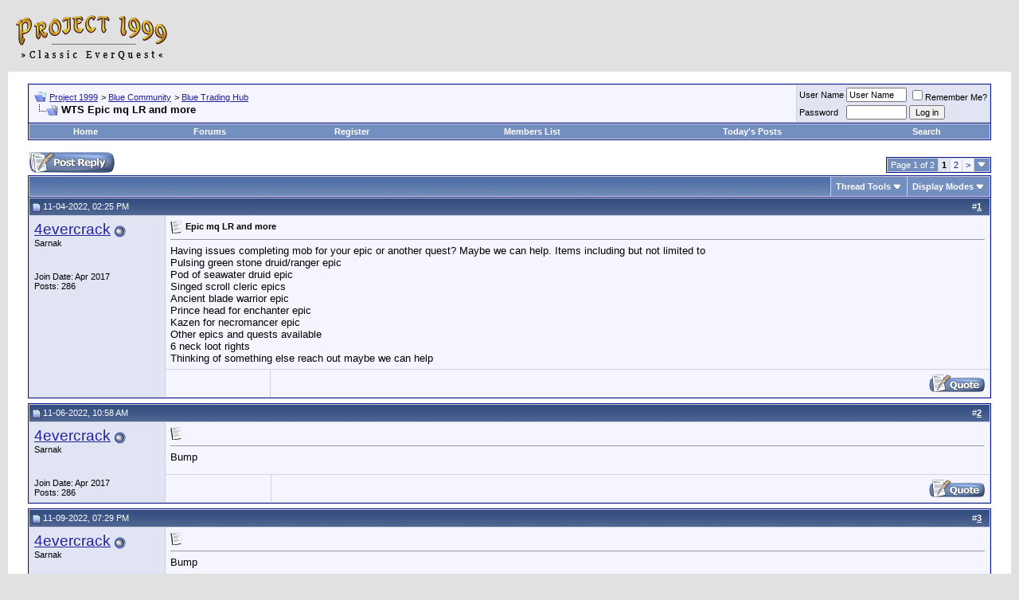

--- FILE ---
content_type: text/html; charset=ISO-8859-1
request_url: https://www.project1999.com/forums/showthread.php?s=75a1dc710756d65ddc6d1d2b6dc3ec3c&t=410004
body_size: 12692
content:
<!DOCTYPE html PUBLIC "-//W3C//DTD XHTML 1.0 Transitional//EN" "http://www.w3.org/TR/xhtml1/DTD/xhtml1-transitional.dtd">
<html xmlns="http://www.w3.org/1999/xhtml" dir="ltr" lang="en">
<head>
	<meta http-equiv="Content-Type" content="text/html; charset=ISO-8859-1" />
<meta name="generator" content="vBulletin" />

<meta name="keywords" content="WTS Epic mq LR and more, everquest,classic,emulator,nostalgia,server,project1999,p1999,p99,pvp,red99,red1999pvp,red,eqemu,eqemulator,game,gaming,online,mmo,mmorpg" />
<meta name="description" content="WTS Epic mq LR and more Blue Trading Hub" />


<!-- CSS Stylesheet -->
<style type="text/css" id="vbulletin_css">
/**
* vBulletin 3.8.11 CSS
* Style: 'Default Style'; Style ID: 1
*/
body
{
	background: #E1E1E2;
	color: #000000;
	font: 10pt verdana, geneva, lucida, 'lucida grande', arial, helvetica, sans-serif;
	margin: 5px 10px 10px 10px;
	padding: 0px;
}
a:link, body_alink
{
	color: #22229C;
}
a:visited, body_avisited
{
	color: #22229C;
}
a:hover, a:active, body_ahover
{
	color: #FF4400;
}
.page
{
	background: #FFFFFF;
	color: #000000;
}
td, th, p, li
{
	font: 10pt verdana, geneva, lucida, 'lucida grande', arial, helvetica, sans-serif;
}
.tborder
{
	background: #D1D1E1;
	color: #000000;
	border: 1px solid #0B198C;
}
.tcat
{
	background: #869BBF url(/forums/images/gradients/gradient_tcat.gif) repeat-x top left;
	color: #FFFFFF;
	font: bold 10pt verdana, geneva, lucida, 'lucida grande', arial, helvetica, sans-serif;
}
.tcat a:link, .tcat_alink
{
	color: #ffffff;
	text-decoration: none;
}
.tcat a:visited, .tcat_avisited
{
	color: #ffffff;
	text-decoration: none;
}
.tcat a:hover, .tcat a:active, .tcat_ahover
{
	color: #FFFF66;
	text-decoration: underline;
}
.thead
{
	background: #5C7099 url(/forums/images/gradients/gradient_thead.gif) repeat-x top left;
	color: #FFFFFF;
	font: bold 11px tahoma, verdana, geneva, lucida, 'lucida grande', arial, helvetica, sans-serif;
}
.thead a:link, .thead_alink
{
	color: #FFFFFF;
}
.thead a:visited, .thead_avisited
{
	color: #FFFFFF;
}
.thead a:hover, .thead a:active, .thead_ahover
{
	color: #FFFF00;
}
.tfoot
{
	background: #3E5C92;
	color: #E0E0F6;
}
.tfoot a:link, .tfoot_alink
{
	color: #E0E0F6;
}
.tfoot a:visited, .tfoot_avisited
{
	color: #E0E0F6;
}
.tfoot a:hover, .tfoot a:active, .tfoot_ahover
{
	color: #FFFF66;
}
.alt1, .alt1Active
{
	background: #F5F5FF;
	color: #000000;
}
.alt2, .alt2Active
{
	background: #E1E4F2;
	color: #000000;
}
.inlinemod
{
	background: #FFFFCC;
	color: #000000;
}
.wysiwyg
{
	background: #F5F5FF;
	color: #000000;
	font: 10pt verdana, geneva, lucida, 'lucida grande', arial, helvetica, sans-serif;
	margin: 5px 10px 10px 10px;
	padding: 0px;
}
.wysiwyg a:link, .wysiwyg_alink
{
	color: #22229C;
}
.wysiwyg a:visited, .wysiwyg_avisited
{
	color: #22229C;
}
.wysiwyg a:hover, .wysiwyg a:active, .wysiwyg_ahover
{
	color: #FF4400;
}
textarea, .bginput
{
	font: 10pt verdana, geneva, lucida, 'lucida grande', arial, helvetica, sans-serif;
}
.bginput option, .bginput optgroup
{
	font-size: 10pt;
	font-family: verdana, geneva, lucida, 'lucida grande', arial, helvetica, sans-serif;
}
.button
{
	font: 11px verdana, geneva, lucida, 'lucida grande', arial, helvetica, sans-serif;
}
select
{
	font: 11px verdana, geneva, lucida, 'lucida grande', arial, helvetica, sans-serif;
}
option, optgroup
{
	font-size: 11px;
	font-family: verdana, geneva, lucida, 'lucida grande', arial, helvetica, sans-serif;
}
.smallfont
{
	font: 11px verdana, geneva, lucida, 'lucida grande', arial, helvetica, sans-serif;
}
.time
{
	color: #666686;
}
.navbar
{
	font: 11px verdana, geneva, lucida, 'lucida grande', arial, helvetica, sans-serif;
}
.highlight
{
	color: #FF0000;
	font-weight: bold;
}
.fjsel
{
	background: #3E5C92;
	color: #E0E0F6;
}
.fjdpth0
{
	background: #F7F7F7;
	color: #000000;
}
.panel
{
	background: #E4E7F5 url(/forums/images/gradients/gradient_panel.gif) repeat-x top left;
	color: #000000;
	padding: 10px;
	border: 2px outset;
}
.panelsurround
{
	background: #D1D4E0 url(/forums/images/gradients/gradient_panelsurround.gif) repeat-x top left;
	color: #000000;
}
legend
{
	color: #22229C;
	font: 11px tahoma, verdana, geneva, lucida, 'lucida grande', arial, helvetica, sans-serif;
}
.vbmenu_control
{
	background: #738FBF;
	color: #FFFFFF;
	font: bold 11px tahoma, verdana, geneva, lucida, 'lucida grande', arial, helvetica, sans-serif;
	padding: 3px 6px 3px 6px;
	white-space: nowrap;
}
.vbmenu_control a:link, .vbmenu_control_alink
{
	color: #FFFFFF;
	text-decoration: none;
}
.vbmenu_control a:visited, .vbmenu_control_avisited
{
	color: #FFFFFF;
	text-decoration: none;
}
.vbmenu_control a:hover, .vbmenu_control a:active, .vbmenu_control_ahover
{
	color: #FFFFFF;
	text-decoration: underline;
}
.vbmenu_popup
{
	background: #FFFFFF;
	color: #000000;
	border: 1px solid #0B198C;
}
.vbmenu_option
{
	background: #BBC7CE;
	color: #000000;
	font: 11px verdana, geneva, lucida, 'lucida grande', arial, helvetica, sans-serif;
	white-space: nowrap;
	cursor: pointer;
}
.vbmenu_option a:link, .vbmenu_option_alink
{
	color: #22229C;
	text-decoration: none;
}
.vbmenu_option a:visited, .vbmenu_option_avisited
{
	color: #22229C;
	text-decoration: none;
}
.vbmenu_option a:hover, .vbmenu_option a:active, .vbmenu_option_ahover
{
	color: #FFFFFF;
	text-decoration: none;
}
.vbmenu_hilite
{
	background: #8A949E;
	color: #FFFFFF;
	font: 11px verdana, geneva, lucida, 'lucida grande', arial, helvetica, sans-serif;
	white-space: nowrap;
	cursor: pointer;
}
.vbmenu_hilite a:link, .vbmenu_hilite_alink
{
	color: #FFFFFF;
	text-decoration: none;
}
.vbmenu_hilite a:visited, .vbmenu_hilite_avisited
{
	color: #FFFFFF;
	text-decoration: none;
}
.vbmenu_hilite a:hover, .vbmenu_hilite a:active, .vbmenu_hilite_ahover
{
	color: #FFFFFF;
	text-decoration: none;
}
/* ***** styling for 'big' usernames on postbit etc. ***** */
.bigusername { font-size: 14pt; }

/* ***** small padding on 'thead' elements ***** */
td.thead, th.thead, div.thead { padding: 4px; }

/* ***** basic styles for multi-page nav elements */
.pagenav a { text-decoration: none; }
.pagenav td { padding: 2px 4px 2px 4px; }

/* ***** de-emphasized text */
.shade, a.shade:link, a.shade:visited { color: #777777; text-decoration: none; }
a.shade:active, a.shade:hover { color: #FF4400; text-decoration: underline; }
.tcat .shade, .thead .shade, .tfoot .shade { color: #DDDDDD; }

/* ***** define margin and font-size for elements inside panels ***** */
.fieldset { margin-bottom: 6px; }
.fieldset, .fieldset td, .fieldset p, .fieldset li { font-size: 11px; }
</style>
<link rel="stylesheet" type="text/css" href="clientscript/vbulletin_important.css?v=3811" /><style>
<!--
.sizedsig {
max-height:150px;
height:expression(this.scrollHeight > 150? "150px" : "hidden" );
overflow:hidden;
overflow-x:hidden;
}
// -->
</style>


<!-- / CSS Stylesheet -->

<!-- Yahoo Stuff -->
<script src="https://ajax.googleapis.com/ajax/libs/jquery/1.11.1/jquery.min.js"></script>
<script type="text/javascript" src="/forums/clientscript/yui/yahoo-dom-event/yahoo-dom-event.js?v=3811"></script>
<script type="text/javascript" src="/forums/clientscript/yui/connection/connection-min.js?v=3811"></script>
<script type="text/javascript">
<!--
var SESSIONURL = "s=f20d7d48f1bc2b01f6f108fba81d9276&";
var SECURITYTOKEN = "guest";
var IMGDIR_MISC = "/forums/images/misc";
var vb_disable_ajax = parseInt("0", 10);
// -->
</script>
<script type="text/javascript" src="/forums/clientscript/vbulletin_global.js?v=3811"></script>
<script type="text/javascript" src="/forums/clientscript/vbulletin_menu.js?v=3811"></script>


	<title>WTS Epic mq LR and more - Project 1999</title>
	<script type="text/javascript" src="/forums/clientscript/vbulletin_post_loader.js?v=3811"></script>
	<style type="text/css" id="vbulletin_showthread_css">
	<!--
	
	#links div { white-space: nowrap; }
	#links img { vertical-align: middle; }
	-->
	</style>
</head>
<body onload="">
<!-- logo -->
<a name="top"></a>
<table border="0" width="100%" cellpadding="0" cellspacing="0" align="center">
<tr>
	<td align="left"><a href="index.php?s=f20d7d48f1bc2b01f6f108fba81d9276"><img src="/forums/images/p99_logo_forum_2.png" border="0" alt="Project 1999" /></a></td>
	<td align="center" id="header_right_cell" valign="center" nowrap>

<!-- Ad -->

</td>

</tr>
</table>
<!-- /logo -->

<!-- content table -->
<!-- open content container -->

<div align="center">
	<div class="page" style="width:100%; text-align:left">
		<div style="padding:0px 25px 0px 25px" align="left">





<br />

<!-- breadcrumb, login, pm info -->
<table class="tborder" cellpadding="6" cellspacing="1" border="0" width="100%" align="center">
<tr>
	<td class="alt1" width="100%">
		
			<table cellpadding="0" cellspacing="0" border="0">
			<tr valign="bottom">
				<td><a href="#" onclick="history.back(1); return false;"><img src="/forums/images/misc/navbits_start.gif" alt="Go Back" border="0" /></a></td>
				<td>&nbsp;</td>
				<td width="100%"><span class="navbar"><a href="index.php?s=f20d7d48f1bc2b01f6f108fba81d9276" accesskey="1">Project 1999</a></span> 
	<span class="navbar">&gt; <a href="forumdisplay.php?s=f20d7d48f1bc2b01f6f108fba81d9276&amp;f=76">Blue Community</a></span>


	<span class="navbar">&gt; <a href="forumdisplay.php?s=f20d7d48f1bc2b01f6f108fba81d9276&amp;f=27">Blue Trading Hub</a></span>

</td>
			</tr>
			<tr>
				<td class="navbar" style="font-size:10pt; padding-top:1px" colspan="3"><a href="/forums/showthread.php?s=75a1dc710756d65ddc6d1d2b6dc3ec3c&amp;t=410004"><img class="inlineimg" src="/forums/images/misc/navbits_finallink_ltr.gif" alt="Reload this Page" border="0" /></a> <strong>
	<b>WTS</b> Epic mq LR and more

</strong></td>
			</tr>
			</table>
		
	</td>

	<td class="alt2" nowrap="nowrap" style="padding:0px">
		<!-- login form2 -->
		<form action="/forums/login.php?do=login" method="post" onsubmit="md5hash(vb_login_password, vb_login_md5password, vb_login_md5password_utf, 0)">
		<script type="text/javascript" src="/forums/clientscript/vbulletin_md5.js?v=3811"></script>
		<table cellpadding="0" cellspacing="3" border="0">
		<tr>
			<td class="smallfont"><label for="navbar_username">User Name</label></td>
			<td><input type="text" class="bginput" style="font-size: 11px" name="vb_login_username" id="navbar_username" size="10" accesskey="u" tabindex="101" value="User Name" onfocus="if (this.value == 'User Name') this.value = '';" /></td>
			<td class="smallfont" nowrap="nowrap"><label for="cb_cookieuser_navbar"><input type="checkbox" name="cookieuser" value="1" tabindex="103" id="cb_cookieuser_navbar" accesskey="c" />Remember Me?</label></td>
		</tr>
		<tr>
			<td class="smallfont"><label for="navbar_password">Password</label></td>
			<td><input type="password" class="bginput" style="font-size: 11px" name="vb_login_password" id="navbar_password" size="10" tabindex="102" /></td>
			<td><input type="submit" class="button" value="Log in" tabindex="104" title="Enter your username and password in the boxes provided to login, or click the 'register' button to create a profile for yourself." accesskey="s" /></td>
		</tr>
		</table>
		<input type="hidden" name="s" value="f20d7d48f1bc2b01f6f108fba81d9276" />
	<input type="hidden" name="securitytoken" value="guest" />
		<input type="hidden" name="do" value="login" />
		<input type="hidden" name="vb_login_md5password" />
		<input type="hidden" name="vb_login_md5password_utf" />
		</form>
		<!-- / login form -->
	</td>

</tr>
</table>
<!-- / breadcrumb, login, pm info -->

<!-- nav buttons bar -->
<div class="tborder" style="padding:1px; border-top-width:0px">
	<table cellpadding="0" cellspacing="0" border="0" width="100%" align="center">
	<tr align="center">
		<td class="vbmenu_control"><a href="/index.php?s=f20d7d48f1bc2b01f6f108fba81d9276" accesskey="2">Home</a></td>
		<td class="vbmenu_control"><a href="/forums/index.php?s=f20d7d48f1bc2b01f6f108fba81d9276" accesskey="2">Forums</a></td>
		
		
			<td class="vbmenu_control"><a href="/forums/register.php?s=f20d7d48f1bc2b01f6f108fba81d9276" rel="nofollow">Register</a></td>
		
		
		
			<td class="vbmenu_control"><a href="/forums/memberlist.php?s=f20d7d48f1bc2b01f6f108fba81d9276">Members List</a></td>
		
		
			
				
				<td class="vbmenu_control"><a href="/forums/search.php?s=f20d7d48f1bc2b01f6f108fba81d9276&amp;do=getdaily" accesskey="2">Today's Posts</a></td>
				<td id="navbar_search" class="vbmenu_control"><a href="/forums/search.php?s=f20d7d48f1bc2b01f6f108fba81d9276" accesskey="4" rel="nofollow">Search</a> </td>
			
			
		
		
		
		</tr>
	</table>
</div>
<!-- / nav buttons bar -->

<br />






<!-- NAVBAR POPUP MENUS -->

	
	<!-- header quick search form -->
	<div class="vbmenu_popup" id="navbar_search_menu" style="display:none" align="left">
		<table cellpadding="4" cellspacing="1" border="0">
		<tr>
			<td class="thead">Search Forums</td>
		</tr>
		<tr>
			<td class="vbmenu_option" title="nohilite">
				<form action="search.php?do=process" method="post">

					<input type="hidden" name="do" value="process" />
					<input type="hidden" name="quicksearch" value="1" />
					<input type="hidden" name="childforums" value="1" />
					<input type="hidden" name="exactname" value="1" />
					<input type="hidden" name="s" value="f20d7d48f1bc2b01f6f108fba81d9276" />
	<input type="hidden" name="securitytoken" value="guest" />
					<div><input type="text" class="bginput" name="query" size="25" tabindex="1001" /><input type="submit" class="button" value="Go" tabindex="1004" /></div>
					<div style="margin-top:6px">
						<label for="rb_nb_sp0"><input type="radio" name="showposts" value="0" id="rb_nb_sp0" tabindex="1002" checked="checked" />Show Threads</label>
						&nbsp;
						<label for="rb_nb_sp1"><input type="radio" name="showposts" value="1" id="rb_nb_sp1" tabindex="1003" />Show Posts</label>
					</div>
				</form>
			</td>
		</tr>
		
		<tr>
			<td class="vbmenu_option"><a href="/forums/search.php?s=f20d7d48f1bc2b01f6f108fba81d9276" accesskey="4" rel="nofollow">Advanced Search</a></td>
		</tr>
		
		</table>
	</div>
	<!-- / header quick search form -->
	

	
<!-- / NAVBAR POPUP MENUS -->

<!-- PAGENAV POPUP -->
	<div class="vbmenu_popup" id="pagenav_menu" style="display:none">
		<table cellpadding="4" cellspacing="1" border="0">
		<tr>
			<td class="thead" nowrap="nowrap">Go to Page...</td>
		</tr>
		<tr>
			<td class="vbmenu_option" title="nohilite">
			<form action="index.php" method="get" onsubmit="return this.gotopage()" id="pagenav_form">
				<input type="text" class="bginput" id="pagenav_itxt" style="font-size:11px" size="4" />
				<input type="button" class="button" id="pagenav_ibtn" value="Go" />
			</form>
			</td>
		</tr>
		</table>
	</div>
<!-- / PAGENAV POPUP -->








<a name="poststop" id="poststop"></a>

<!-- controls above postbits -->
<table cellpadding="0" cellspacing="0" border="0" width="100%" style="margin-bottom:3px">
<tr valign="bottom">
	
		<td class="smallfont"><a href="newreply.php?s=f20d7d48f1bc2b01f6f108fba81d9276&amp;do=newreply&amp;noquote=1&amp;p=3529120" rel="nofollow"><img src="/forums/images/buttons/reply.gif" alt="Reply" border="0" /></a></td>
	
	<td align="right"><div class="pagenav" align="right">
<table class="tborder" cellpadding="3" cellspacing="1" border="0">
<tr>
	<td class="vbmenu_control" style="font-weight:normal">Page 1 of 2</td>
	
	
		<td class="alt2"><span class="smallfont" title="Showing results 1 to 10 of 12"><strong>1</strong></span></td>
 <td class="alt1"><a class="smallfont" href="showthread.php?s=f20d7d48f1bc2b01f6f108fba81d9276&amp;t=410004&amp;page=2" title="Show results 11 to 12 of 12">2</a></td>
	<td class="alt1"><a rel="next" class="smallfont" href="showthread.php?s=f20d7d48f1bc2b01f6f108fba81d9276&amp;t=410004&amp;page=2" title="Next Page - Results 11 to 12 of 12">&gt;</a></td>
	
	<td class="vbmenu_control" title="showthread.php?s=f20d7d48f1bc2b01f6f108fba81d9276&amp;t=410004"><a name="PageNav"></a></td>
</tr>
</table>
</div></td>
</tr>
</table>
<!-- / controls above postbits -->

<!-- toolbar -->
<table class="tborder" cellpadding="6" cellspacing="1" border="0" width="100%" align="center" style="border-bottom-width:0px">
<tr>
	<td class="tcat" width="100%">
		<div class="smallfont">
		
		&nbsp;
		</div>
	</td>
	<td class="vbmenu_control" id="threadtools" nowrap="nowrap">
		<a href="/forums/showthread.php?t=410004&amp;nojs=1#goto_threadtools">Thread Tools</a>
		<script type="text/javascript"> vbmenu_register("threadtools"); </script>
	</td>
	
	
	
	<td class="vbmenu_control" id="displaymodes" nowrap="nowrap">
		<a href="/forums/showthread.php?t=410004&amp;nojs=1#goto_displaymodes">Display Modes</a>
		<script type="text/javascript"> vbmenu_register("displaymodes"); </script>
	</td>
	

	

</tr>
</table>
<!-- / toolbar -->



<!-- end content table -->

		</div>
	</div>
</div>

<!-- / close content container -->
<!-- / end content table -->





<div id="posts"><!-- post #3529120 -->

	<!-- open content container -->

<div align="center">
	<div class="page" style="width:100%; text-align:left">
		<div style="padding:0px 25px 0px 25px" align="left">

	<div id="edit3529120" style="padding:0px 0px 6px 0px">
	<!-- this is not the last post shown on the page -->



<table class="tborder" id="post3529120" cellpadding="6" cellspacing="1" border="0" width="100%" align="center">
<tr>
	<td class="thead" colspan="3" >
		<div class="normal" style="float:right">
			&nbsp;
			#<a href="showpost.php?s=f20d7d48f1bc2b01f6f108fba81d9276&amp;p=3529120&amp;postcount=1" target="new" rel="nofollow" id="postcount3529120" name="1"><strong>1</strong></a> &nbsp;
			
			
			
			
			
		</div>

		<div class="normal">
			<!-- status icon and date -->
			<a name="post3529120"><img class="inlineimg" src="/forums/images/statusicon/post_old.gif" alt="Old" border="0" /></a>
			
				11-04-2022, 02:25 PM
			
			
			<!-- / status icon and date -->
		</div>
	</td>
</tr>
<tr>
	<td rowspan="2" class="alt2" valign="top" width="170" style="padding:0px">
		<!-- user info -->
		<table cellpadding="0" cellspacing="6" border="0" width="100%">
		<tr>
			<td>

				<div id="postmenu_3529120">
					
					<a class="bigusername" href="member.php?s=f20d7d48f1bc2b01f6f108fba81d9276&amp;u=168671">4evercrack</a>
					<img class="inlineimg" src="/forums/images/statusicon/user_offline.gif" alt="4evercrack is offline" border="0" />


					<script type="text/javascript"> vbmenu_register("postmenu_3529120", true); </script>
					
				</div>

				<div class="smallfont">Sarnak</div>
				
				
				

			<br />
			<br />

				<div class="smallfont">
					<div>Join Date: Apr 2017</div>
					
					
					<div>
						Posts: 286
					</div>
					
					
					
					
					<div>    </div>
				</div>

			</td>
		</tr>
		</table>
		<!-- / user info -->
	</td>

	<td class="alt1" colspan="2" valign="top" id="td_post_3529120">
	<!-- message, attachments, sig -->

		

		
			<!-- icon and title -->
			<div class="smallfont">
				<img class="inlineimg" src="/forums/images/icons/icon1.gif" alt="Default" border="0" />
				<strong>Epic mq LR and more</strong>
			</div>
			<hr size="1" style="color:#D1D1E1" />
			<!-- / icon and title -->
		

		<!-- message -->
		<div id="post_message_3529120">Having issues completing mob for your epic or another quest? Maybe we can help. Items including but not limited to<br />
Pulsing green stone druid/ranger epic<br />
Pod of seawater druid epic<br />
Singed scroll cleric epics<br />
Ancient blade warrior epic<br />
Prince head for enchanter epic<br />
Kazen for necromancer epic<br />
Other epics and quests available<br />
6 neck loot rights<br />
Thinking of something else reach out maybe we can help</div>
		<!-- / message -->

		

		

		

		
		
		</td></tr>
		<tr><td class="alt1" valign="bottom" height="1" valign="bottom" nowrap>

		
		
		</td><td class="alt1" valign="bottom" height="1" nowrap>

		<div align="right">
			<!-- controls -->
			
			
			
				<a href="newreply.php?s=f20d7d48f1bc2b01f6f108fba81d9276&amp;do=newreply&amp;p=3529120" rel="nofollow"><img src="/forums/images/buttons/quote.gif" alt="Reply With Quote" border="0" /></a>
			
			
			
			
			
			
			
				
			
			
			<!-- / controls -->
		</div>

	<!-- message, attachments, sig -->

	</td>
</tr>
</table>


<!-- post 3529120 popup menu -->
<div class="vbmenu_popup" id="postmenu_3529120_menu" style="display:none;">
	<table cellpadding="4" cellspacing="1" border="0">
	<tr>
		<td class="thead">4evercrack</td>
	</tr>
	
		<tr><td class="vbmenu_option"><a href="member.php?s=f20d7d48f1bc2b01f6f108fba81d9276&amp;u=168671">View Public Profile</a></td></tr>
	
	
		<tr><td class="vbmenu_option"><a href="private.php?s=f20d7d48f1bc2b01f6f108fba81d9276&amp;do=newpm&amp;u=168671" rel="nofollow">Send a private message to 4evercrack</a></td></tr>
	
	
	
	
		<tr><td class="vbmenu_option"><a href="search.php?s=f20d7d48f1bc2b01f6f108fba81d9276&amp;do=finduser&amp;u=168671" rel="nofollow">Find all posts by 4evercrack</a></td></tr>
	
	
	
	</table>
</div>
<!-- / post 3529120 popup menu -->


	</div>
	
		</div>
	</div>
</div>

<!-- / close content container -->

<!-- / post #3529120 --><!-- post #3529563 -->

	<!-- open content container -->

<div align="center">
	<div class="page" style="width:100%; text-align:left">
		<div style="padding:0px 25px 0px 25px" align="left">

	<div id="edit3529563" style="padding:0px 0px 6px 0px">
	<!-- this is not the last post shown on the page -->



<table class="tborder" id="post3529563" cellpadding="6" cellspacing="1" border="0" width="100%" align="center">
<tr>
	<td class="thead" colspan="3" >
		<div class="normal" style="float:right">
			&nbsp;
			#<a href="showpost.php?s=f20d7d48f1bc2b01f6f108fba81d9276&amp;p=3529563&amp;postcount=2" target="new" rel="nofollow" id="postcount3529563" name="2"><strong>2</strong></a> &nbsp;
			
			
			
			
			
		</div>

		<div class="normal">
			<!-- status icon and date -->
			<a name="post3529563"><img class="inlineimg" src="/forums/images/statusicon/post_old.gif" alt="Old" border="0" /></a>
			
				11-06-2022, 10:58 AM
			
			
			<!-- / status icon and date -->
		</div>
	</td>
</tr>
<tr>
	<td rowspan="2" class="alt2" valign="top" width="170" style="padding:0px">
		<!-- user info -->
		<table cellpadding="0" cellspacing="6" border="0" width="100%">
		<tr>
			<td>

				<div id="postmenu_3529563">
					
					<a class="bigusername" href="member.php?s=f20d7d48f1bc2b01f6f108fba81d9276&amp;u=168671">4evercrack</a>
					<img class="inlineimg" src="/forums/images/statusicon/user_offline.gif" alt="4evercrack is offline" border="0" />


					<script type="text/javascript"> vbmenu_register("postmenu_3529563", true); </script>
					
				</div>

				<div class="smallfont">Sarnak</div>
				
				
				

			<br />
			<br />

				<div class="smallfont">
					<div>Join Date: Apr 2017</div>
					
					
					<div>
						Posts: 286
					</div>
					
					
					
					
					<div>    </div>
				</div>

			</td>
		</tr>
		</table>
		<!-- / user info -->
	</td>

	<td class="alt1" colspan="2" valign="top" id="td_post_3529563">
	<!-- message, attachments, sig -->

		

		
			<!-- icon and title -->
			<div class="smallfont">
				<img class="inlineimg" src="/forums/images/icons/icon1.gif" alt="Default" border="0" />
				
			</div>
			<hr size="1" style="color:#D1D1E1" />
			<!-- / icon and title -->
		

		<!-- message -->
		<div id="post_message_3529563">Bump</div>
		<!-- / message -->

		

		

		

		
		
		</td></tr>
		<tr><td class="alt1" valign="bottom" height="1" valign="bottom" nowrap>

		
		
		</td><td class="alt1" valign="bottom" height="1" nowrap>

		<div align="right">
			<!-- controls -->
			
			
			
				<a href="newreply.php?s=f20d7d48f1bc2b01f6f108fba81d9276&amp;do=newreply&amp;p=3529563" rel="nofollow"><img src="/forums/images/buttons/quote.gif" alt="Reply With Quote" border="0" /></a>
			
			
			
			
			
			
			
				
			
			
			<!-- / controls -->
		</div>

	<!-- message, attachments, sig -->

	</td>
</tr>
</table>


<!-- post 3529563 popup menu -->
<div class="vbmenu_popup" id="postmenu_3529563_menu" style="display:none;">
	<table cellpadding="4" cellspacing="1" border="0">
	<tr>
		<td class="thead">4evercrack</td>
	</tr>
	
		<tr><td class="vbmenu_option"><a href="member.php?s=f20d7d48f1bc2b01f6f108fba81d9276&amp;u=168671">View Public Profile</a></td></tr>
	
	
		<tr><td class="vbmenu_option"><a href="private.php?s=f20d7d48f1bc2b01f6f108fba81d9276&amp;do=newpm&amp;u=168671" rel="nofollow">Send a private message to 4evercrack</a></td></tr>
	
	
	
	
		<tr><td class="vbmenu_option"><a href="search.php?s=f20d7d48f1bc2b01f6f108fba81d9276&amp;do=finduser&amp;u=168671" rel="nofollow">Find all posts by 4evercrack</a></td></tr>
	
	
	
	</table>
</div>
<!-- / post 3529563 popup menu -->


	</div>
	
		</div>
	</div>
</div>

<!-- / close content container -->

<!-- / post #3529563 --><!-- post #3531156 -->

	<!-- open content container -->

<div align="center">
	<div class="page" style="width:100%; text-align:left">
		<div style="padding:0px 25px 0px 25px" align="left">

	<div id="edit3531156" style="padding:0px 0px 6px 0px">
	<!-- this is not the last post shown on the page -->



<table class="tborder" id="post3531156" cellpadding="6" cellspacing="1" border="0" width="100%" align="center">
<tr>
	<td class="thead" colspan="3" >
		<div class="normal" style="float:right">
			&nbsp;
			#<a href="showpost.php?s=f20d7d48f1bc2b01f6f108fba81d9276&amp;p=3531156&amp;postcount=3" target="new" rel="nofollow" id="postcount3531156" name="3"><strong>3</strong></a> &nbsp;
			
			
			
			
			
		</div>

		<div class="normal">
			<!-- status icon and date -->
			<a name="post3531156"><img class="inlineimg" src="/forums/images/statusicon/post_old.gif" alt="Old" border="0" /></a>
			
				11-09-2022, 07:29 PM
			
			
			<!-- / status icon and date -->
		</div>
	</td>
</tr>
<tr>
	<td rowspan="2" class="alt2" valign="top" width="170" style="padding:0px">
		<!-- user info -->
		<table cellpadding="0" cellspacing="6" border="0" width="100%">
		<tr>
			<td>

				<div id="postmenu_3531156">
					
					<a class="bigusername" href="member.php?s=f20d7d48f1bc2b01f6f108fba81d9276&amp;u=168671">4evercrack</a>
					<img class="inlineimg" src="/forums/images/statusicon/user_offline.gif" alt="4evercrack is offline" border="0" />


					<script type="text/javascript"> vbmenu_register("postmenu_3531156", true); </script>
					
				</div>

				<div class="smallfont">Sarnak</div>
				
				
				

			<br />
			<br />

				<div class="smallfont">
					<div>Join Date: Apr 2017</div>
					
					
					<div>
						Posts: 286
					</div>
					
					
					
					
					<div>    </div>
				</div>

			</td>
		</tr>
		</table>
		<!-- / user info -->
	</td>

	<td class="alt1" colspan="2" valign="top" id="td_post_3531156">
	<!-- message, attachments, sig -->

		

		
			<!-- icon and title -->
			<div class="smallfont">
				<img class="inlineimg" src="/forums/images/icons/icon1.gif" alt="Default" border="0" />
				
			</div>
			<hr size="1" style="color:#D1D1E1" />
			<!-- / icon and title -->
		

		<!-- message -->
		<div id="post_message_3531156">Bump</div>
		<!-- / message -->

		

		

		

		
		
		</td></tr>
		<tr><td class="alt1" valign="bottom" height="1" valign="bottom" nowrap>

		
		
		</td><td class="alt1" valign="bottom" height="1" nowrap>

		<div align="right">
			<!-- controls -->
			
			
			
				<a href="newreply.php?s=f20d7d48f1bc2b01f6f108fba81d9276&amp;do=newreply&amp;p=3531156" rel="nofollow"><img src="/forums/images/buttons/quote.gif" alt="Reply With Quote" border="0" /></a>
			
			
			
			
			
			
			
				
			
			
			<!-- / controls -->
		</div>

	<!-- message, attachments, sig -->

	</td>
</tr>
</table>


<!-- post 3531156 popup menu -->
<div class="vbmenu_popup" id="postmenu_3531156_menu" style="display:none;">
	<table cellpadding="4" cellspacing="1" border="0">
	<tr>
		<td class="thead">4evercrack</td>
	</tr>
	
		<tr><td class="vbmenu_option"><a href="member.php?s=f20d7d48f1bc2b01f6f108fba81d9276&amp;u=168671">View Public Profile</a></td></tr>
	
	
		<tr><td class="vbmenu_option"><a href="private.php?s=f20d7d48f1bc2b01f6f108fba81d9276&amp;do=newpm&amp;u=168671" rel="nofollow">Send a private message to 4evercrack</a></td></tr>
	
	
	
	
		<tr><td class="vbmenu_option"><a href="search.php?s=f20d7d48f1bc2b01f6f108fba81d9276&amp;do=finduser&amp;u=168671" rel="nofollow">Find all posts by 4evercrack</a></td></tr>
	
	
	
	</table>
</div>
<!-- / post 3531156 popup menu -->


	</div>
	
		</div>
	</div>
</div>

<!-- / close content container -->

<!-- / post #3531156 --><!-- post #3532146 -->

	<!-- open content container -->

<div align="center">
	<div class="page" style="width:100%; text-align:left">
		<div style="padding:0px 25px 0px 25px" align="left">

	<div id="edit3532146" style="padding:0px 0px 6px 0px">
	<!-- this is not the last post shown on the page -->



<table class="tborder" id="post3532146" cellpadding="6" cellspacing="1" border="0" width="100%" align="center">
<tr>
	<td class="thead" colspan="3" >
		<div class="normal" style="float:right">
			&nbsp;
			#<a href="showpost.php?s=f20d7d48f1bc2b01f6f108fba81d9276&amp;p=3532146&amp;postcount=4" target="new" rel="nofollow" id="postcount3532146" name="4"><strong>4</strong></a> &nbsp;
			
			
			
			
			
		</div>

		<div class="normal">
			<!-- status icon and date -->
			<a name="post3532146"><img class="inlineimg" src="/forums/images/statusicon/post_old.gif" alt="Old" border="0" /></a>
			
				11-11-2022, 07:22 PM
			
			
			<!-- / status icon and date -->
		</div>
	</td>
</tr>
<tr>
	<td rowspan="2" class="alt2" valign="top" width="170" style="padding:0px">
		<!-- user info -->
		<table cellpadding="0" cellspacing="6" border="0" width="100%">
		<tr>
			<td>

				<div id="postmenu_3532146">
					
					<a class="bigusername" href="member.php?s=f20d7d48f1bc2b01f6f108fba81d9276&amp;u=168671">4evercrack</a>
					<img class="inlineimg" src="/forums/images/statusicon/user_offline.gif" alt="4evercrack is offline" border="0" />


					<script type="text/javascript"> vbmenu_register("postmenu_3532146", true); </script>
					
				</div>

				<div class="smallfont">Sarnak</div>
				
				
				

			<br />
			<br />

				<div class="smallfont">
					<div>Join Date: Apr 2017</div>
					
					
					<div>
						Posts: 286
					</div>
					
					
					
					
					<div>    </div>
				</div>

			</td>
		</tr>
		</table>
		<!-- / user info -->
	</td>

	<td class="alt1" colspan="2" valign="top" id="td_post_3532146">
	<!-- message, attachments, sig -->

		

		
			<!-- icon and title -->
			<div class="smallfont">
				<img class="inlineimg" src="/forums/images/icons/icon1.gif" alt="Default" border="0" />
				
			</div>
			<hr size="1" style="color:#D1D1E1" />
			<!-- / icon and title -->
		

		<!-- message -->
		<div id="post_message_3532146">Restocked</div>
		<!-- / message -->

		

		

		

		
		
		</td></tr>
		<tr><td class="alt1" valign="bottom" height="1" valign="bottom" nowrap>

		
		
		</td><td class="alt1" valign="bottom" height="1" nowrap>

		<div align="right">
			<!-- controls -->
			
			
			
				<a href="newreply.php?s=f20d7d48f1bc2b01f6f108fba81d9276&amp;do=newreply&amp;p=3532146" rel="nofollow"><img src="/forums/images/buttons/quote.gif" alt="Reply With Quote" border="0" /></a>
			
			
			
			
			
			
			
				
			
			
			<!-- / controls -->
		</div>

	<!-- message, attachments, sig -->

	</td>
</tr>
</table>


<!-- post 3532146 popup menu -->
<div class="vbmenu_popup" id="postmenu_3532146_menu" style="display:none;">
	<table cellpadding="4" cellspacing="1" border="0">
	<tr>
		<td class="thead">4evercrack</td>
	</tr>
	
		<tr><td class="vbmenu_option"><a href="member.php?s=f20d7d48f1bc2b01f6f108fba81d9276&amp;u=168671">View Public Profile</a></td></tr>
	
	
		<tr><td class="vbmenu_option"><a href="private.php?s=f20d7d48f1bc2b01f6f108fba81d9276&amp;do=newpm&amp;u=168671" rel="nofollow">Send a private message to 4evercrack</a></td></tr>
	
	
	
	
		<tr><td class="vbmenu_option"><a href="search.php?s=f20d7d48f1bc2b01f6f108fba81d9276&amp;do=finduser&amp;u=168671" rel="nofollow">Find all posts by 4evercrack</a></td></tr>
	
	
	
	</table>
</div>
<!-- / post 3532146 popup menu -->


	</div>
	
		</div>
	</div>
</div>

<!-- / close content container -->

<!-- / post #3532146 --><!-- post #3533617 -->

	<!-- open content container -->

<div align="center">
	<div class="page" style="width:100%; text-align:left">
		<div style="padding:0px 25px 0px 25px" align="left">

	<div id="edit3533617" style="padding:0px 0px 6px 0px">
	<!-- this is not the last post shown on the page -->



<table class="tborder" id="post3533617" cellpadding="6" cellspacing="1" border="0" width="100%" align="center">
<tr>
	<td class="thead" colspan="3" >
		<div class="normal" style="float:right">
			&nbsp;
			#<a href="showpost.php?s=f20d7d48f1bc2b01f6f108fba81d9276&amp;p=3533617&amp;postcount=5" target="new" rel="nofollow" id="postcount3533617" name="5"><strong>5</strong></a> &nbsp;
			
			
			
			
			
		</div>

		<div class="normal">
			<!-- status icon and date -->
			<a name="post3533617"><img class="inlineimg" src="/forums/images/statusicon/post_old.gif" alt="Old" border="0" /></a>
			
				11-15-2022, 05:15 PM
			
			
			<!-- / status icon and date -->
		</div>
	</td>
</tr>
<tr>
	<td rowspan="2" class="alt2" valign="top" width="170" style="padding:0px">
		<!-- user info -->
		<table cellpadding="0" cellspacing="6" border="0" width="100%">
		<tr>
			<td>

				<div id="postmenu_3533617">
					
					<a class="bigusername" href="member.php?s=f20d7d48f1bc2b01f6f108fba81d9276&amp;u=168671">4evercrack</a>
					<img class="inlineimg" src="/forums/images/statusicon/user_offline.gif" alt="4evercrack is offline" border="0" />


					<script type="text/javascript"> vbmenu_register("postmenu_3533617", true); </script>
					
				</div>

				<div class="smallfont">Sarnak</div>
				
				
				

			<br />
			<br />

				<div class="smallfont">
					<div>Join Date: Apr 2017</div>
					
					
					<div>
						Posts: 286
					</div>
					
					
					
					
					<div>    </div>
				</div>

			</td>
		</tr>
		</table>
		<!-- / user info -->
	</td>

	<td class="alt1" colspan="2" valign="top" id="td_post_3533617">
	<!-- message, attachments, sig -->

		

		
			<!-- icon and title -->
			<div class="smallfont">
				<img class="inlineimg" src="/forums/images/icons/icon1.gif" alt="Default" border="0" />
				
			</div>
			<hr size="1" style="color:#D1D1E1" />
			<!-- / icon and title -->
		

		<!-- message -->
		<div id="post_message_3533617">Bump</div>
		<!-- / message -->

		

		

		

		
		
		</td></tr>
		<tr><td class="alt1" valign="bottom" height="1" valign="bottom" nowrap>

		
		
		</td><td class="alt1" valign="bottom" height="1" nowrap>

		<div align="right">
			<!-- controls -->
			
			
			
				<a href="newreply.php?s=f20d7d48f1bc2b01f6f108fba81d9276&amp;do=newreply&amp;p=3533617" rel="nofollow"><img src="/forums/images/buttons/quote.gif" alt="Reply With Quote" border="0" /></a>
			
			
			
			
			
			
			
				
			
			
			<!-- / controls -->
		</div>

	<!-- message, attachments, sig -->

	</td>
</tr>
</table>


<!-- post 3533617 popup menu -->
<div class="vbmenu_popup" id="postmenu_3533617_menu" style="display:none;">
	<table cellpadding="4" cellspacing="1" border="0">
	<tr>
		<td class="thead">4evercrack</td>
	</tr>
	
		<tr><td class="vbmenu_option"><a href="member.php?s=f20d7d48f1bc2b01f6f108fba81d9276&amp;u=168671">View Public Profile</a></td></tr>
	
	
		<tr><td class="vbmenu_option"><a href="private.php?s=f20d7d48f1bc2b01f6f108fba81d9276&amp;do=newpm&amp;u=168671" rel="nofollow">Send a private message to 4evercrack</a></td></tr>
	
	
	
	
		<tr><td class="vbmenu_option"><a href="search.php?s=f20d7d48f1bc2b01f6f108fba81d9276&amp;do=finduser&amp;u=168671" rel="nofollow">Find all posts by 4evercrack</a></td></tr>
	
	
	
	</table>
</div>
<!-- / post 3533617 popup menu -->


	</div>
	
		</div>
	</div>
</div>

<!-- / close content container -->

<!-- / post #3533617 --><!-- post #3534823 -->

	<!-- open content container -->

<div align="center">
	<div class="page" style="width:100%; text-align:left">
		<div style="padding:0px 25px 0px 25px" align="left">

	<div id="edit3534823" style="padding:0px 0px 6px 0px">
	<!-- this is not the last post shown on the page -->



<table class="tborder" id="post3534823" cellpadding="6" cellspacing="1" border="0" width="100%" align="center">
<tr>
	<td class="thead" colspan="3" >
		<div class="normal" style="float:right">
			&nbsp;
			#<a href="showpost.php?s=f20d7d48f1bc2b01f6f108fba81d9276&amp;p=3534823&amp;postcount=6" target="new" rel="nofollow" id="postcount3534823" name="6"><strong>6</strong></a> &nbsp;
			
			
			
			
			
		</div>

		<div class="normal">
			<!-- status icon and date -->
			<a name="post3534823"><img class="inlineimg" src="/forums/images/statusicon/post_old.gif" alt="Old" border="0" /></a>
			
				11-18-2022, 08:57 AM
			
			
			<!-- / status icon and date -->
		</div>
	</td>
</tr>
<tr>
	<td rowspan="2" class="alt2" valign="top" width="170" style="padding:0px">
		<!-- user info -->
		<table cellpadding="0" cellspacing="6" border="0" width="100%">
		<tr>
			<td>

				<div id="postmenu_3534823">
					
					<a class="bigusername" href="member.php?s=f20d7d48f1bc2b01f6f108fba81d9276&amp;u=168671">4evercrack</a>
					<img class="inlineimg" src="/forums/images/statusicon/user_offline.gif" alt="4evercrack is offline" border="0" />


					<script type="text/javascript"> vbmenu_register("postmenu_3534823", true); </script>
					
				</div>

				<div class="smallfont">Sarnak</div>
				
				
				

			<br />
			<br />

				<div class="smallfont">
					<div>Join Date: Apr 2017</div>
					
					
					<div>
						Posts: 286
					</div>
					
					
					
					
					<div>    </div>
				</div>

			</td>
		</tr>
		</table>
		<!-- / user info -->
	</td>

	<td class="alt1" colspan="2" valign="top" id="td_post_3534823">
	<!-- message, attachments, sig -->

		

		
			<!-- icon and title -->
			<div class="smallfont">
				<img class="inlineimg" src="/forums/images/icons/icon1.gif" alt="Default" border="0" />
				
			</div>
			<hr size="1" style="color:#D1D1E1" />
			<!-- / icon and title -->
		

		<!-- message -->
		<div id="post_message_3534823">Bump</div>
		<!-- / message -->

		

		

		

		
		
		</td></tr>
		<tr><td class="alt1" valign="bottom" height="1" valign="bottom" nowrap>

		
		
		</td><td class="alt1" valign="bottom" height="1" nowrap>

		<div align="right">
			<!-- controls -->
			
			
			
				<a href="newreply.php?s=f20d7d48f1bc2b01f6f108fba81d9276&amp;do=newreply&amp;p=3534823" rel="nofollow"><img src="/forums/images/buttons/quote.gif" alt="Reply With Quote" border="0" /></a>
			
			
			
			
			
			
			
				
			
			
			<!-- / controls -->
		</div>

	<!-- message, attachments, sig -->

	</td>
</tr>
</table>


<!-- post 3534823 popup menu -->
<div class="vbmenu_popup" id="postmenu_3534823_menu" style="display:none;">
	<table cellpadding="4" cellspacing="1" border="0">
	<tr>
		<td class="thead">4evercrack</td>
	</tr>
	
		<tr><td class="vbmenu_option"><a href="member.php?s=f20d7d48f1bc2b01f6f108fba81d9276&amp;u=168671">View Public Profile</a></td></tr>
	
	
		<tr><td class="vbmenu_option"><a href="private.php?s=f20d7d48f1bc2b01f6f108fba81d9276&amp;do=newpm&amp;u=168671" rel="nofollow">Send a private message to 4evercrack</a></td></tr>
	
	
	
	
		<tr><td class="vbmenu_option"><a href="search.php?s=f20d7d48f1bc2b01f6f108fba81d9276&amp;do=finduser&amp;u=168671" rel="nofollow">Find all posts by 4evercrack</a></td></tr>
	
	
	
	</table>
</div>
<!-- / post 3534823 popup menu -->


	</div>
	
		</div>
	</div>
</div>

<!-- / close content container -->

<!-- / post #3534823 --><!-- post #3536414 -->

	<!-- open content container -->

<div align="center">
	<div class="page" style="width:100%; text-align:left">
		<div style="padding:0px 25px 0px 25px" align="left">

	<div id="edit3536414" style="padding:0px 0px 6px 0px">
	<!-- this is not the last post shown on the page -->



<table class="tborder" id="post3536414" cellpadding="6" cellspacing="1" border="0" width="100%" align="center">
<tr>
	<td class="thead" colspan="3" >
		<div class="normal" style="float:right">
			&nbsp;
			#<a href="showpost.php?s=f20d7d48f1bc2b01f6f108fba81d9276&amp;p=3536414&amp;postcount=7" target="new" rel="nofollow" id="postcount3536414" name="7"><strong>7</strong></a> &nbsp;
			
			
			
			
			
		</div>

		<div class="normal">
			<!-- status icon and date -->
			<a name="post3536414"><img class="inlineimg" src="/forums/images/statusicon/post_old.gif" alt="Old" border="0" /></a>
			
				11-22-2022, 05:22 PM
			
			
			<!-- / status icon and date -->
		</div>
	</td>
</tr>
<tr>
	<td rowspan="2" class="alt2" valign="top" width="170" style="padding:0px">
		<!-- user info -->
		<table cellpadding="0" cellspacing="6" border="0" width="100%">
		<tr>
			<td>

				<div id="postmenu_3536414">
					
					<a class="bigusername" href="member.php?s=f20d7d48f1bc2b01f6f108fba81d9276&amp;u=126037">Xukik</a>
					<img class="inlineimg" src="/forums/images/statusicon/user_offline.gif" alt="Xukik is offline" border="0" />


					<script type="text/javascript"> vbmenu_register("postmenu_3536414", true); </script>
					
				</div>

				<div class="smallfont">Large Rat</div>
				
				
				

			<br />
			<br />

				<div class="smallfont">
					<div>Join Date: Dec 2014</div>
					
					
					<div>
						Posts: 8
					</div>
					
					
					
					
					<div>    </div>
				</div>

			</td>
		</tr>
		</table>
		<!-- / user info -->
	</td>

	<td class="alt1" colspan="2" valign="top" id="td_post_3536414">
	<!-- message, attachments, sig -->

		

		
			<!-- icon and title -->
			<div class="smallfont">
				<img class="inlineimg" src="/forums/images/icons/icon1.gif" alt="Default" border="0" />
				
			</div>
			<hr size="1" style="color:#D1D1E1" />
			<!-- / icon and title -->
		

		<!-- message -->
		<div id="post_message_3536414"><div style="margin:20px; margin-top:5px; ">
	<div class="smallfont" style="margin-bottom:2px">Quote:</div>
	<table cellpadding="6" cellspacing="0" border="0" width="100%">
	<tr>
		<td class="alt2" style="border:1px inset">
			
				<div>
					Originally Posted by <strong>4evercrack</strong>
					<b>[<i>You must be logged in to view images. Log in or <a href="http://www.project1999.com/forums/register.php">Register</a>.</i>]</b>
				</div>
				<div style="font-style:italic">Having issues completing mob for your epic or another quest? Maybe we can help. Items including but not limited to<br />
Pulsing green stone druid/ranger epic<br />
Pod of seawater druid epic<br />
Singed scroll cleric epics<br />
Ancient blade warrior epic<br />
Prince head for enchanter epic<br />
Kazen for necromancer epic<br />
Other epics and quests available<br />
6 neck loot rights<br />
Thinking of something else reach out maybe we can help</div>
			
		</td>
	</tr>
	</table>
</div><br />
Heya, how much is the pulsing green stone, LR or MQ is fine.<br />
Thanks!</div>
		<!-- / message -->

		

		

		

		
		
		</td></tr>
		<tr><td class="alt1" valign="bottom" height="1" valign="bottom" nowrap>

		
		
		</td><td class="alt1" valign="bottom" height="1" nowrap>

		<div align="right">
			<!-- controls -->
			
			
			
				<a href="newreply.php?s=f20d7d48f1bc2b01f6f108fba81d9276&amp;do=newreply&amp;p=3536414" rel="nofollow"><img src="/forums/images/buttons/quote.gif" alt="Reply With Quote" border="0" /></a>
			
			
			
			
			
			
			
				
			
			
			<!-- / controls -->
		</div>

	<!-- message, attachments, sig -->

	</td>
</tr>
</table>


<!-- post 3536414 popup menu -->
<div class="vbmenu_popup" id="postmenu_3536414_menu" style="display:none;">
	<table cellpadding="4" cellspacing="1" border="0">
	<tr>
		<td class="thead">Xukik</td>
	</tr>
	
		<tr><td class="vbmenu_option"><a href="member.php?s=f20d7d48f1bc2b01f6f108fba81d9276&amp;u=126037">View Public Profile</a></td></tr>
	
	
		<tr><td class="vbmenu_option"><a href="private.php?s=f20d7d48f1bc2b01f6f108fba81d9276&amp;do=newpm&amp;u=126037" rel="nofollow">Send a private message to Xukik</a></td></tr>
	
	
	
	
		<tr><td class="vbmenu_option"><a href="search.php?s=f20d7d48f1bc2b01f6f108fba81d9276&amp;do=finduser&amp;u=126037" rel="nofollow">Find all posts by Xukik</a></td></tr>
	
	
	
	</table>
</div>
<!-- / post 3536414 popup menu -->


	</div>
	
		</div>
	</div>
</div>

<!-- / close content container -->

<!-- / post #3536414 --><!-- post #3537411 -->

	<!-- open content container -->

<div align="center">
	<div class="page" style="width:100%; text-align:left">
		<div style="padding:0px 25px 0px 25px" align="left">

	<div id="edit3537411" style="padding:0px 0px 6px 0px">
	<!-- this is not the last post shown on the page -->



<table class="tborder" id="post3537411" cellpadding="6" cellspacing="1" border="0" width="100%" align="center">
<tr>
	<td class="thead" colspan="3" >
		<div class="normal" style="float:right">
			&nbsp;
			#<a href="showpost.php?s=f20d7d48f1bc2b01f6f108fba81d9276&amp;p=3537411&amp;postcount=8" target="new" rel="nofollow" id="postcount3537411" name="8"><strong>8</strong></a> &nbsp;
			
			
			
			
			
		</div>

		<div class="normal">
			<!-- status icon and date -->
			<a name="post3537411"><img class="inlineimg" src="/forums/images/statusicon/post_old.gif" alt="Old" border="0" /></a>
			
				11-24-2022, 02:07 PM
			
			
			<!-- / status icon and date -->
		</div>
	</td>
</tr>
<tr>
	<td rowspan="2" class="alt2" valign="top" width="170" style="padding:0px">
		<!-- user info -->
		<table cellpadding="0" cellspacing="6" border="0" width="100%">
		<tr>
			<td>

				<div id="postmenu_3537411">
					
					<a class="bigusername" href="member.php?s=f20d7d48f1bc2b01f6f108fba81d9276&amp;u=168671">4evercrack</a>
					<img class="inlineimg" src="/forums/images/statusicon/user_offline.gif" alt="4evercrack is offline" border="0" />


					<script type="text/javascript"> vbmenu_register("postmenu_3537411", true); </script>
					
				</div>

				<div class="smallfont">Sarnak</div>
				
				
				

			<br />
			<br />

				<div class="smallfont">
					<div>Join Date: Apr 2017</div>
					
					
					<div>
						Posts: 286
					</div>
					
					
					
					
					<div>    </div>
				</div>

			</td>
		</tr>
		</table>
		<!-- / user info -->
	</td>

	<td class="alt1" colspan="2" valign="top" id="td_post_3537411">
	<!-- message, attachments, sig -->

		

		
			<!-- icon and title -->
			<div class="smallfont">
				<img class="inlineimg" src="/forums/images/icons/icon1.gif" alt="Default" border="0" />
				
			</div>
			<hr size="1" style="color:#D1D1E1" />
			<!-- / icon and title -->
		

		<!-- message -->
		<div id="post_message_3537411">Bump</div>
		<!-- / message -->

		

		

		

		
		
		</td></tr>
		<tr><td class="alt1" valign="bottom" height="1" valign="bottom" nowrap>

		
		
		</td><td class="alt1" valign="bottom" height="1" nowrap>

		<div align="right">
			<!-- controls -->
			
			
			
				<a href="newreply.php?s=f20d7d48f1bc2b01f6f108fba81d9276&amp;do=newreply&amp;p=3537411" rel="nofollow"><img src="/forums/images/buttons/quote.gif" alt="Reply With Quote" border="0" /></a>
			
			
			
			
			
			
			
				
			
			
			<!-- / controls -->
		</div>

	<!-- message, attachments, sig -->

	</td>
</tr>
</table>


<!-- post 3537411 popup menu -->
<div class="vbmenu_popup" id="postmenu_3537411_menu" style="display:none;">
	<table cellpadding="4" cellspacing="1" border="0">
	<tr>
		<td class="thead">4evercrack</td>
	</tr>
	
		<tr><td class="vbmenu_option"><a href="member.php?s=f20d7d48f1bc2b01f6f108fba81d9276&amp;u=168671">View Public Profile</a></td></tr>
	
	
		<tr><td class="vbmenu_option"><a href="private.php?s=f20d7d48f1bc2b01f6f108fba81d9276&amp;do=newpm&amp;u=168671" rel="nofollow">Send a private message to 4evercrack</a></td></tr>
	
	
	
	
		<tr><td class="vbmenu_option"><a href="search.php?s=f20d7d48f1bc2b01f6f108fba81d9276&amp;do=finduser&amp;u=168671" rel="nofollow">Find all posts by 4evercrack</a></td></tr>
	
	
	
	</table>
</div>
<!-- / post 3537411 popup menu -->


	</div>
	
		</div>
	</div>
</div>

<!-- / close content container -->

<!-- / post #3537411 --><!-- post #3539232 -->

	<!-- open content container -->

<div align="center">
	<div class="page" style="width:100%; text-align:left">
		<div style="padding:0px 25px 0px 25px" align="left">

	<div id="edit3539232" style="padding:0px 0px 6px 0px">
	<!-- this is not the last post shown on the page -->



<table class="tborder" id="post3539232" cellpadding="6" cellspacing="1" border="0" width="100%" align="center">
<tr>
	<td class="thead" colspan="3" >
		<div class="normal" style="float:right">
			&nbsp;
			#<a href="showpost.php?s=f20d7d48f1bc2b01f6f108fba81d9276&amp;p=3539232&amp;postcount=9" target="new" rel="nofollow" id="postcount3539232" name="9"><strong>9</strong></a> &nbsp;
			
			
			
			
			
		</div>

		<div class="normal">
			<!-- status icon and date -->
			<a name="post3539232"><img class="inlineimg" src="/forums/images/statusicon/post_old.gif" alt="Old" border="0" /></a>
			
				11-30-2022, 08:45 PM
			
			
			<!-- / status icon and date -->
		</div>
	</td>
</tr>
<tr>
	<td rowspan="2" class="alt2" valign="top" width="170" style="padding:0px">
		<!-- user info -->
		<table cellpadding="0" cellspacing="6" border="0" width="100%">
		<tr>
			<td>

				<div id="postmenu_3539232">
					
					<a class="bigusername" href="member.php?s=f20d7d48f1bc2b01f6f108fba81d9276&amp;u=168671">4evercrack</a>
					<img class="inlineimg" src="/forums/images/statusicon/user_offline.gif" alt="4evercrack is offline" border="0" />


					<script type="text/javascript"> vbmenu_register("postmenu_3539232", true); </script>
					
				</div>

				<div class="smallfont">Sarnak</div>
				
				
				

			<br />
			<br />

				<div class="smallfont">
					<div>Join Date: Apr 2017</div>
					
					
					<div>
						Posts: 286
					</div>
					
					
					
					
					<div>    </div>
				</div>

			</td>
		</tr>
		</table>
		<!-- / user info -->
	</td>

	<td class="alt1" colspan="2" valign="top" id="td_post_3539232">
	<!-- message, attachments, sig -->

		

		
			<!-- icon and title -->
			<div class="smallfont">
				<img class="inlineimg" src="/forums/images/icons/icon1.gif" alt="Default" border="0" />
				
			</div>
			<hr size="1" style="color:#D1D1E1" />
			<!-- / icon and title -->
		

		<!-- message -->
		<div id="post_message_3539232">Bump</div>
		<!-- / message -->

		

		

		

		
		
		</td></tr>
		<tr><td class="alt1" valign="bottom" height="1" valign="bottom" nowrap>

		
		
		</td><td class="alt1" valign="bottom" height="1" nowrap>

		<div align="right">
			<!-- controls -->
			
			
			
				<a href="newreply.php?s=f20d7d48f1bc2b01f6f108fba81d9276&amp;do=newreply&amp;p=3539232" rel="nofollow"><img src="/forums/images/buttons/quote.gif" alt="Reply With Quote" border="0" /></a>
			
			
			
			
			
			
			
				
			
			
			<!-- / controls -->
		</div>

	<!-- message, attachments, sig -->

	</td>
</tr>
</table>


<!-- post 3539232 popup menu -->
<div class="vbmenu_popup" id="postmenu_3539232_menu" style="display:none;">
	<table cellpadding="4" cellspacing="1" border="0">
	<tr>
		<td class="thead">4evercrack</td>
	</tr>
	
		<tr><td class="vbmenu_option"><a href="member.php?s=f20d7d48f1bc2b01f6f108fba81d9276&amp;u=168671">View Public Profile</a></td></tr>
	
	
		<tr><td class="vbmenu_option"><a href="private.php?s=f20d7d48f1bc2b01f6f108fba81d9276&amp;do=newpm&amp;u=168671" rel="nofollow">Send a private message to 4evercrack</a></td></tr>
	
	
	
	
		<tr><td class="vbmenu_option"><a href="search.php?s=f20d7d48f1bc2b01f6f108fba81d9276&amp;do=finduser&amp;u=168671" rel="nofollow">Find all posts by 4evercrack</a></td></tr>
	
	
	
	</table>
</div>
<!-- / post 3539232 popup menu -->


	</div>
	
		</div>
	</div>
</div>

<!-- / close content container -->

<!-- / post #3539232 --><!-- post #3539297 -->

	<!-- open content container -->

<div align="center">
	<div class="page" style="width:100%; text-align:left">
		<div style="padding:0px 25px 0px 25px" align="left">

	<div id="edit3539297" style="padding:0px 0px 6px 0px">
	



<table class="tborder" id="post3539297" cellpadding="6" cellspacing="1" border="0" width="100%" align="center">
<tr>
	<td class="thead" colspan="3" >
		<div class="normal" style="float:right">
			&nbsp;
			#<a href="showpost.php?s=f20d7d48f1bc2b01f6f108fba81d9276&amp;p=3539297&amp;postcount=10" target="new" rel="nofollow" id="postcount3539297" name="10"><strong>10</strong></a> &nbsp;
			
			
			
			
			
		</div>

		<div class="normal">
			<!-- status icon and date -->
			<a name="post3539297"><img class="inlineimg" src="/forums/images/statusicon/post_old.gif" alt="Old" border="0" /></a>
			
				12-01-2022, 03:21 AM
			
			
			<!-- / status icon and date -->
		</div>
	</td>
</tr>
<tr>
	<td rowspan="2" class="alt2" valign="top" width="170" style="padding:0px">
		<!-- user info -->
		<table cellpadding="0" cellspacing="6" border="0" width="100%">
		<tr>
			<td>

				<div id="postmenu_3539297">
					
					<a class="bigusername" href="member.php?s=f20d7d48f1bc2b01f6f108fba81d9276&amp;u=131540">Octavian</a>
					<img class="inlineimg" src="/forums/images/statusicon/user_offline.gif" alt="Octavian is offline" border="0" />


					<script type="text/javascript"> vbmenu_register("postmenu_3539297", true); </script>
					
				</div>

				<div class="smallfont">Sarnak</div>
				
				<br /><a href="member.php?s=f20d7d48f1bc2b01f6f108fba81d9276&amp;u=131540"><img src="image.php?s=f20d7d48f1bc2b01f6f108fba81d9276&amp;u=131540&amp;dateline=1520860189" width="100" height="91" alt="Octavian's Avatar" border="0" /></a>
				

			<br />
			<br />

				<div class="smallfont">
					<div>Join Date: Mar 2015</div>
					<div>Location: True center...</div>
					
					<div>
						Posts: 313
					</div>
					
					
					
					
					<div>    </div>
				</div>

			</td>
		</tr>
		</table>
		<!-- / user info -->
	</td>

	<td class="alt1" colspan="2" valign="top" id="td_post_3539297">
	<!-- message, attachments, sig -->

		

		
			<!-- icon and title -->
			<div class="smallfont">
				<img class="inlineimg" src="/forums/images/icons/icon1.gif" alt="Default" border="0" />
				
			</div>
			<hr size="1" style="color:#D1D1E1" />
			<!-- / icon and title -->
		

		<!-- message -->
		<div id="post_message_3539297">Soul Leech?</div>
		<!-- / message -->

		

		

		
		<!-- sig -->
			<div>
				__________________<br />
				<div class="sizedsig"><font face="Book Antiqua"><font size="5"><b><u><font color="DarkRed">- Octavion Bloodhunger -</font></u></b></font><br />
<font size="3">  <a href="https://docs.google.com/spreadsheets/d/1IQu7FH3Bfd1MS5nudEzls2WLxgsa1SKGk8qQ-2HJxYo/edit#gid=0" target="_blank">-- Oct's Trading Post and Consignment --</a></font></font></div>
			</div>
		<!-- / sig -->
		

		
		
		</td></tr>
		<tr><td class="alt1" valign="bottom" height="1" valign="bottom" nowrap>

		
		
		</td><td class="alt1" valign="bottom" height="1" nowrap>

		<div align="right">
			<!-- controls -->
			
			
			
				<a href="newreply.php?s=f20d7d48f1bc2b01f6f108fba81d9276&amp;do=newreply&amp;p=3539297" rel="nofollow"><img src="/forums/images/buttons/quote.gif" alt="Reply With Quote" border="0" /></a>
			
			
			
			
			
			
			
				
			
			
			<!-- / controls -->
		</div>

	<!-- message, attachments, sig -->

	</td>
</tr>
</table>


<!-- post 3539297 popup menu -->
<div class="vbmenu_popup" id="postmenu_3539297_menu" style="display:none;">
	<table cellpadding="4" cellspacing="1" border="0">
	<tr>
		<td class="thead">Octavian</td>
	</tr>
	
		<tr><td class="vbmenu_option"><a href="member.php?s=f20d7d48f1bc2b01f6f108fba81d9276&amp;u=131540">View Public Profile</a></td></tr>
	
	
		<tr><td class="vbmenu_option"><a href="private.php?s=f20d7d48f1bc2b01f6f108fba81d9276&amp;do=newpm&amp;u=131540" rel="nofollow">Send a private message to Octavian</a></td></tr>
	
	
	
	
		<tr><td class="vbmenu_option"><a href="search.php?s=f20d7d48f1bc2b01f6f108fba81d9276&amp;do=finduser&amp;u=131540" rel="nofollow">Find all posts by Octavian</a></td></tr>
	
	
	
	</table>
</div>
<!-- / post 3539297 popup menu -->


	</div>
	
		</div>
	</div>
</div>

<!-- / close content container -->

<!-- / post #3539297 --><div id="lastpost"></div></div>

<!-- start content table -->
<!-- open content container -->

<div align="center">
	<div class="page" style="width:100%; text-align:left">
		<div style="padding:0px 25px 0px 25px" align="left">

<!-- / start content table -->

<!-- controls below postbits -->
<table cellpadding="0" cellspacing="0" border="0" width="100%" style="margin-top:-3px">
<tr valign="top">
	
		<td class="smallfont"><a href="newreply.php?s=f20d7d48f1bc2b01f6f108fba81d9276&amp;do=newreply&amp;noquote=1&amp;p=3539297" rel="nofollow"><img src="/forums/images/buttons/reply.gif" alt="Reply" border="0" /></a></td>
	
	
		<td align="right"><div class="pagenav" align="right">
<table class="tborder" cellpadding="3" cellspacing="1" border="0">
<tr>
	<td class="vbmenu_control" style="font-weight:normal">Page 1 of 2</td>
	
	
		<td class="alt2"><span class="smallfont" title="Showing results 1 to 10 of 12"><strong>1</strong></span></td>
 <td class="alt1"><a class="smallfont" href="showthread.php?s=f20d7d48f1bc2b01f6f108fba81d9276&amp;t=410004&amp;page=2" title="Show results 11 to 12 of 12">2</a></td>
	<td class="alt1"><a rel="next" class="smallfont" href="showthread.php?s=f20d7d48f1bc2b01f6f108fba81d9276&amp;t=410004&amp;page=2" title="Next Page - Results 11 to 12 of 12">&gt;</a></td>
	
	<td class="vbmenu_control" title="showthread.php?s=f20d7d48f1bc2b01f6f108fba81d9276&amp;t=410004"><a name="PageNav"></a></td>
</tr>
</table>
</div>
		
		</td>
	
</tr>
</table>
<!-- / controls below postbits -->










<!-- lightbox scripts -->
	<script type="text/javascript" src="/forums/clientscript/vbulletin_lightbox.js?v=3811"></script>
	<script type="text/javascript">
	<!--
	vBulletin.register_control("vB_Lightbox_Container", "posts", 1);
	//-->
	</script>
<!-- / lightbox scripts -->










<!-- next / previous links -->
	<br />
	<div class="smallfont" align="center">
		<strong>&laquo;</strong>
			<a href="showthread.php?s=f20d7d48f1bc2b01f6f108fba81d9276&amp;t=410004&amp;goto=nextoldest" rel="nofollow">Previous Thread</a>
			|
			<a href="showthread.php?s=f20d7d48f1bc2b01f6f108fba81d9276&amp;t=410004&amp;goto=nextnewest" rel="nofollow">Next Thread</a>
		<strong>&raquo;</strong>
	</div>
<!-- / next / previous links -->







<!-- popup menu contents -->
<br />

<!-- thread tools menu -->
<div class="vbmenu_popup" id="threadtools_menu" style="display:none">
<form action="postings.php?t=410004&amp;pollid=" method="post" name="threadadminform">
	<table cellpadding="4" cellspacing="1" border="0">
	<tr>
		<td class="thead">Thread Tools<a name="goto_threadtools"></a></td>
	</tr>
	<tr>
		<td class="vbmenu_option"><img class="inlineimg" src="/forums/images/buttons/printer.gif" alt="Show Printable Version" /> <a href="printthread.php?s=f20d7d48f1bc2b01f6f108fba81d9276&amp;t=410004" accesskey="3" rel="nofollow">Show Printable Version</a></td>
	</tr>
	
	
	
	
	</table>
</form>
</div>
<!-- / thread tools menu -->

<!-- **************************************************** -->

<!-- thread display mode menu -->
<div class="vbmenu_popup" id="displaymodes_menu" style="display:none">
	<table cellpadding="4" cellspacing="1" border="0">
	<tr>
		<td class="thead">Display Modes<a name="goto_displaymodes"></a></td>
	</tr>
	<tr>
	
		<td class="vbmenu_option" title="nohilite"><img class="inlineimg" src="/forums/images/buttons/mode_linear.gif" alt="Linear Mode" /> <strong>Linear Mode</strong></td>
	
	</tr>
	<tr>
	
		<td class="vbmenu_option"><img class="inlineimg" src="/forums/images/buttons/mode_hybrid.gif" alt="Hybrid Mode" /> <a href="showthread.php?s=f20d7d48f1bc2b01f6f108fba81d9276&amp;mode=hybrid&amp;t=410004">Switch to Hybrid Mode</a></td>
	
	</tr>
	<tr>
	
		<td class="vbmenu_option"><img class="inlineimg" src="/forums/images/buttons/mode_threaded.gif" alt="Threaded Mode" /> <a href="showthread.php?s=f20d7d48f1bc2b01f6f108fba81d9276&amp;p=3529120&amp;mode=threaded#post3529120">Switch to Threaded Mode</a></td>
	
	</tr>
	</table>
</div>
<!-- / thread display mode menu -->

<!-- **************************************************** -->



<!-- **************************************************** -->



<!-- / popup menu contents -->


<!-- forum rules and admin links -->
<table cellpadding="0" cellspacing="0" border="0" width="100%" align="center">
<tr valign="bottom">
	<td width="100%" valign="top">
		<table class="tborder" cellpadding="6" cellspacing="1" border="0" width="210">
<thead>
<tr>
	<td class="thead">
		<a style="float:right" href="#top" onclick="return toggle_collapse('forumrules')"><img id="collapseimg_forumrules" src="/forums/images/buttons/collapse_thead.gif" alt="" border="0" /></a>
		Posting Rules
	</td>
</tr>
</thead>
<tbody id="collapseobj_forumrules" style="">
<tr>
	<td class="alt1" nowrap="nowrap"><div class="smallfont">
		
		<div>You <strong>may not</strong> post new threads</div>
		<div>You <strong>may not</strong> post replies</div>
		<div>You <strong>may not</strong> post attachments</div>
		<div>You <strong>may not</strong> edit your posts</div>
		<hr />
		
		<div><a href="misc.php?s=f20d7d48f1bc2b01f6f108fba81d9276&amp;do=bbcode" target="_blank">BB code</a> is <strong>On</strong></div>
		<div><a href="misc.php?s=f20d7d48f1bc2b01f6f108fba81d9276&amp;do=showsmilies" target="_blank">Smilies</a> are <strong>On</strong></div>
		<div><a href="misc.php?s=f20d7d48f1bc2b01f6f108fba81d9276&amp;do=bbcode#imgcode" target="_blank">[IMG]</a> code is <strong>On</strong></div>
		<div>HTML code is <strong>Off</strong></div>
		<hr />
		<div><a href="misc.php?s=f20d7d48f1bc2b01f6f108fba81d9276&amp;do=showrules" target="_blank">Forum Rules</a></div>
	</div></td>
</tr>
</tbody>
</table>
	</td>
	<td class="smallfont" align="right">
		<table cellpadding="0" cellspacing="0" border="0">
		
		<tr>
			<td>
			<div class="smallfont" style="text-align:left; white-space:nowrap">
	<form action="forumdisplay.php" method="get">
	<input type="hidden" name="s" value="f20d7d48f1bc2b01f6f108fba81d9276" />
	<input type="hidden" name="daysprune" value="" />
	<strong>Forum Jump</strong><br />
	<select name="f" onchange="this.form.submit();">
		<optgroup label="Site Areas">
			<option value="cp" >User Control Panel</option>
			<option value="pm" >Private Messages</option>
			<option value="subs" >Subscriptions</option>
			<option value="wol" >Who's Online</option>
			<option value="search" >Search Forums</option>
			<option value="home" >Forums Home</option>
		</optgroup>
		
		<optgroup label="Forums">
		<option value="1" class="fjdpth0" > Important</option>
<option value="11" class="fjdpth1" >&nbsp; &nbsp;  News &amp; Announcements</option>
<option value="28" class="fjdpth2" >&nbsp; &nbsp; &nbsp; &nbsp;  Polls</option>
<option value="2" class="fjdpth1" >&nbsp; &nbsp;  Library</option>
<option value="16" class="fjdpth0" > General Community</option>
<option value="71" class="fjdpth1" >&nbsp; &nbsp;  Starting Zone</option>
<option value="40" class="fjdpth1" >&nbsp; &nbsp;  Technical Discussion</option>
<option value="30" class="fjdpth1" >&nbsp; &nbsp;  Rants and Flames</option>
<option value="41" class="fjdpth1" >&nbsp; &nbsp;  Screenshots</option>
<option value="19" class="fjdpth1" >&nbsp; &nbsp;  Off Topic</option>
<option value="75" class="fjdpth0" > Green Community</option>
<option value="73" class="fjdpth1" >&nbsp; &nbsp;  Green Server Chat</option>
<option value="77" class="fjdpth1" >&nbsp; &nbsp;  Green Trading Hub</option>
<option value="80" class="fjdpth1" >&nbsp; &nbsp;  Green Guild Discussion</option>
<option value="76" class="fjdpth0" > Blue Community</option>
<option value="17" class="fjdpth1" >&nbsp; &nbsp;  Blue Server Chat</option>
<option value="27" class="fjsel" selected="selected">&nbsp; &nbsp;  Blue Trading Hub</option>
<option value="18" class="fjdpth1" >&nbsp; &nbsp;  Blue Guild Discussion</option>
<option value="69" class="fjdpth1" >&nbsp; &nbsp;  Blue Raid Discussion</option>
<option value="57" class="fjdpth0" > Red Community</option>
<option value="54" class="fjdpth1" >&nbsp; &nbsp;  Red Server Chat</option>
<option value="59" class="fjdpth1" >&nbsp; &nbsp;  Red Trading Hub</option>
<option value="58" class="fjdpth1" >&nbsp; &nbsp;  Red Guild Discussion</option>
<option value="55" class="fjdpth1" >&nbsp; &nbsp;  Red Rants and Flames</option>
<option value="5" class="fjdpth0" > Server Issues</option>
<option value="6" class="fjdpth1" >&nbsp; &nbsp;  Bugs</option>
<option value="74" class="fjdpth2" >&nbsp; &nbsp; &nbsp; &nbsp;  Green Bugs</option>
<option value="47" class="fjdpth2" >&nbsp; &nbsp; &nbsp; &nbsp;  Velious Beta</option>
<option value="72" class="fjdpth3" >&nbsp; &nbsp; &nbsp; &nbsp; &nbsp; &nbsp;  General Beta Discussion</option>
<option value="48" class="fjdpth3" >&nbsp; &nbsp; &nbsp; &nbsp; &nbsp; &nbsp;  Quest Bugs</option>
<option value="52" class="fjdpth3" >&nbsp; &nbsp; &nbsp; &nbsp; &nbsp; &nbsp;  Spells</option>
<option value="49" class="fjdpth3" >&nbsp; &nbsp; &nbsp; &nbsp; &nbsp; &nbsp;  Mechanics</option>
<option value="50" class="fjdpth3" >&nbsp; &nbsp; &nbsp; &nbsp; &nbsp; &nbsp;  Merchants</option>
<option value="46" class="fjdpth3" >&nbsp; &nbsp; &nbsp; &nbsp; &nbsp; &nbsp;  NPC Bugs</option>
<option value="51" class="fjdpth3" >&nbsp; &nbsp; &nbsp; &nbsp; &nbsp; &nbsp;  Pathing</option>
<option value="56" class="fjdpth1" >&nbsp; &nbsp;  PvP Bugs</option>
<option value="14" class="fjdpth1" >&nbsp; &nbsp;  Resolved Issues</option>
<option value="25" class="fjdpth1" >&nbsp; &nbsp;  Petition / Exploit</option>
<option value="53" class="fjdpth2" >&nbsp; &nbsp; &nbsp; &nbsp;  Closed Petitions</option>
<option value="33" class="fjdpth1" >&nbsp; &nbsp;  Guide Applications</option>
<option value="61" class="fjdpth0" > Class Discussions</option>
<option value="62" class="fjdpth1" >&nbsp; &nbsp;  Tanks</option>
<option value="63" class="fjdpth1" >&nbsp; &nbsp;  Melee</option>
<option value="64" class="fjdpth1" >&nbsp; &nbsp;  Priests</option>
<option value="66" class="fjdpth1" >&nbsp; &nbsp;  Casters</option>

		</optgroup>
		
	</select><input type="submit" class="button" value="Go"  />
	</form>
</div>
			</td>
		</tr>
		</table>
	</td>
</tr>
</table>
<!-- /forum rules and admin links -->

<br />





<!-- Ad -->

<br />
<div class="smallfont" align="center">All times are GMT -4. The time now is <span class="time">11:44 PM</span>.
<br></div>
<br />


		</div>
	</div>
</div>

<!-- / close content container -->
<!-- /content area table -->

<form action="index.php" method="get">

<table cellpadding="6" cellspacing="0" border="0" width="100%" class="page" align="center">
<tr>
	
	
	<td class="tfoot" align="right" width="100%">
		<div class="smallfont">
			<strong>
				
<a href="/index.php?pageid=pp">Privacy Policy</a> -
				<a href="https://www.project1999.com">Project 1999 - Classic Everquest</a> -
				
				
				<a href="/forums/archive/index.php">Archive</a> -
				
				<a href="#top" onclick="self.scrollTo(0, 0); return false;">Top</a>
			</strong>
		</div>
	</td>
</tr>
</table>

<br />

<!-- Do not remove  or your scheduled tasks will cease to function -->

<!-- Do not remove  or your scheduled tasks will cease to function -->

<table cellpadding="0" cellspacing="0" border="0" width="100%" align="center">
<tr><td align="left">
Everquest is a registered trademark of Daybreak Game Company LLC.<br />
Project 1999 is not associated or affiliated in any way with Daybreak Game Company LLC.
</td><td align="right">
Powered by vBulletin&reg<br />Copyright &copy;2000 - 2025, Jelsoft Enterprises Ltd.<br />

</td></tr></table>

</form>




<script type="text/javascript">
<!--
	// Main vBulletin Javascript Initialization
	vBulletin_init();
//-->
</script>
<!--
<script type="text/javascript">
$(document).ready(function(){
	setTimeout("CheckSupport();", 100);
});

function CheckSupport() {
	if ($("#support").height() == "0") {
		$("#support").css("height", "60px");
		$("#support").css("width", "468");
		$("#support").css("background-image", "url('http://www.project1999.com/whitelist1.png')");
	}
}
</script>
-->

<script>
  (function(i,s,o,g,r,a,m){i['GoogleAnalyticsObject']=r;i[r]=i[r]||function(){
  (i[r].q=i[r].q||[]).push(arguments)},i[r].l=1*new Date();a=s.createElement(o),
  m=s.getElementsByTagName(o)[0];a.async=1;a.src=g;m.parentNode.insertBefore(a,m)
  })(window,document,'script','https://www.google-analytics.com/analytics.js','ga');

  ga('create', 'UA-13016867-2', 'auto');
  ga('send', 'pageview');

</script>

<!-- temp -->
<div style="display:none">
	<!-- thread rate -->
	
		
	
	<!-- / thread rate -->
</div>

</body>
</html>